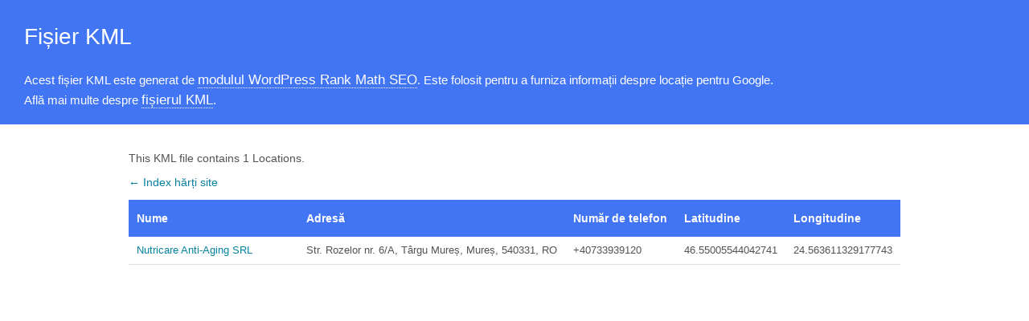

--- FILE ---
content_type: text/xml; charset=UTF-8
request_url: https://clinicanutricare.ro/locations.kml
body_size: 491
content:
<?xml version="1.0" encoding="UTF-8"?><?xml-stylesheet type="text/xsl" href="//clinicanutricare.ro/main-sitemap.xsl"?>
<kml xmlns="http://www.opengis.net/kml/2.2" xmlns:atom="http://www.w3.org/2005/Atom">
	<Document>
		<name>Locations for Nutricare Anti-Aging SRL</name>
		<open>1</open>
		<Folder>
			<atom:link href="https://clinicanutricare.ro" />
			<Placemark>
				<name><![CDATA[Nutricare Anti-Aging SRL]]></name>
				<description><![CDATA[Nutricare Anti-Aging - Clinică specializată în nutriție și remodelare corporală]]></description>
				<address><![CDATA[Str. Rozelor nr. 6/A, Târgu Mureș, Mureș, 540331, RO]]></address>
				<phoneNumber><![CDATA[+40733939120]]></phoneNumber>
				<atom:link href="https://clinicanutricare.ro"/>
				<LookAt>
					<latitude>46.55005544042741</latitude>
					<longitude> 24.563611329177743</longitude>
					<altitude>0</altitude>
					<range></range>
					<tilt>0</tilt>
				</LookAt>
				<Point>
					<coordinates> 24.563611329177743,46.55005544042741</coordinates>
				</Point>
			</Placemark>
		</Folder>
	</Document>
</kml>

<!-- XML Sitemap generated by Rank Math SEO Plugin (c) Rank Math - rankmath.com -->